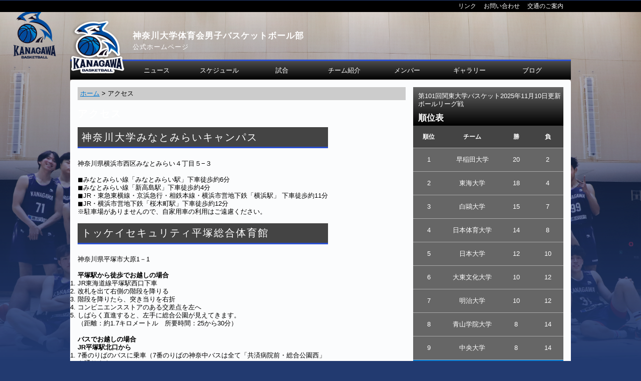

--- FILE ---
content_type: text/html; charset=UTF-8
request_url: https://ku-basketball-jays.com/place
body_size: 10361
content:
<!DOCTYPE html>
<html lang="ja">
	<head>

		<meta charset="UTF-8">
	<meta name="description" content="神奈川大学男子バスケットボール部の公式ホームページです！試合の結果をはじめ、様々な情報を更新していきます！ぜひアクセスしてください！">
	<meta name="keywords" content="神奈川大学体育会男子バスケットボール部,神奈川大学,男子,バスケットボール部">
<meta property="og:site_name" content="神奈川大学体育会男子バスケットボール部" />
	<meta property="og:title" content="練習・試合場所" data-p="test" />
<meta property="og:locale" content="ja_JP" />
<meta name="twitter:card" content="summary_large_image" />


	<title>神奈川大学体育会男子バスケットボール部 練習・試合場所</title>
	<link rel="shortcut icon" href="https://d2a0v1x7qvxl6c.cloudfront.net/files/spohp/ico/6814c2c8558a4.ico">
<link rel="index" href="/">


<!-- Google tag (gtag.js) -->
<script async src="https://www.googletagmanager.com/gtag/js?id=G-G68P7Q8D6B"></script>
<script>
	window.dataLayer = window.dataLayer || [];
	function gtag(){dataLayer.push(arguments);}
	gtag('js', new Date());

	gtag('config', 'G-G68P7Q8D6B');
</script>

			<script>
    
    (function(i, s, o, g, r, a, m) {
        i['GoogleAnalyticsObject'] = r;
        i[r] = i[r] || function() {
            (i[r].q = i[r].q || []).push(arguments)
        }, i[r].l = 1 * new Date();
        a = s.createElement(o),
            m = s.getElementsByTagName(o)[0];
        a.async = 1;
        a.src = g;
        m.parentNode.insertBefore(a, m)
    })(window, document, 'script', '//www.google-analytics.com/analytics.js', 'ga');

    ga('create', 'UA-43670176-1',  'ku-basketball-jays.com', {'allowLinker': true});
    ga('require', 'linker');
    ga('send', 'pageview');

    
    </script>
	

<link href="/base/libs/froala_latest/css/froala_style.min.css" media="screen" rel="stylesheet" type="text/css" >

		<link rel="stylesheet/less" href="/type/standard_1/css/style.less?v=3">
		<link rel="stylesheet" href="/css/share.css.php?m=fbfcfd&s=000000&a=2b50cf&b=223a70&g=yes&mc=8">
		<link rel="stylesheet" href="/css/standard_1/style.css.php?m=fbfcfd&s=000000&a=2b50cf&b=223a70&g=yes&mc=8">
		<link rel="stylesheet" href="/base/aceadmin/assets/css/colorbox.css" />
		<link rel="stylesheet" href="/css/master.css?v=1">

		<script type="text/javascript" src="/type/standard_1/js/less-1.3.0.min.js"></script>
        <script src="//ajax.googleapis.com/ajax/libs/jquery/1.11.0/jquery.min.js"></script>
		<link href="/base/libs/froala_latest/css/froala_style.min.css" media="screen" rel="stylesheet" type="text/css" >


	</head>
	<body class='bgcolor team-65'>
		<div id="fb-root"></div>
        <script>(function(d, s, id) {
				var js, fjs = d.getElementsByTagName(s)[0];
				if (d.getElementById(id))
					return;
				js = d.createElement(s);
				js.id = id;
				js.src = "//connect.facebook.net/ja_JP/all.js#xfbml=1&appId=365421330212686";
				fjs.parentNode.insertBefore(js, fjs);
			}(document, 'script', 'facebook-jssdk'));</script>
		<div class="content_back" style='background-image:url(https://d2a0v1x7qvxl6c.cloudfront.net/files/spohp/setting/74/217266956814c2c9259b6.png);'></div>
		<div class="FadeAway"></div>
		<div id="header_border">
			<div>
				<ul>
										<li><a href="/index/link">リンク</a></li>
										<li><a href="/contact">お問い合わせ</a></li>
										<li><a href="/place">交通のご案内</a></li>
									</ul>
			</div>
		</div>
		<div id="wrap">
			<div id="header" >
				<ul id="nav" class='theme-color2-background-grad theme-color3-border '>
										<li  ><a href="/news">ニュース</a></li>
										<li  ><a href="/schedule">スケジュール</a></li>
										<li  ><a href="/game">試合</a></li>
										<li  ><a href="/team">チーム紹介</a></li>
										<li  ><a href="/player">メンバー</a></li>
										<li  ><a href="/album">ギャラリー</a></li>
										<li  ><a href="/blog">ブログ</a></li>
									</ul>
				
								<div class='logo ''><a href="/"><img src="https://d2a0v1x7qvxl6c.cloudfront.net/files/spohp/setting/74/19776572806814c36649c9e.png" class="logo" /></a></div>
								<div id="site_name">
					<div class='ads  '>
										</div>
					<div class=' logos'>
						<p class='title'><a href="/">神奈川大学体育会男子バスケットボール部</a></p>
						<p class="eng"><a href="/">公式ホームページ</a></p>
					</div>
				</div>
                			</div>
			<div id="content_wrap" class="theme-color1-background">
								
				<div id="content_main" class=' '>
										<div id="pankuzu">

												
						<a href="/">ホーム</a>
							
						&gt;												<span>アクセス</span>	
												

					</div>
										<script type="text/javascript"
        src="https://maps.googleapis.com/maps/api/js?key=AIzaSyAqQF6k75GWSOQ5QIL480fYT6-NV4gfrFU&sensor=false">
</script>
<script type="text/javascript" src="/js/team.js">
</script>
<script>
	$(document).ready(function() {
    		googlemap_init(0, 'map0', '神奈川県横浜市西区みなとみらい４丁目５−３');
    		googlemap_init(1, 'map1', '神奈川県平塚市大原1－1');
    		googlemap_init(2, 'map2', '東京都渋谷区神南2-1-1');
    		googlemap_init(3, 'map3', '東京都世田谷区駒沢公園1-1-1');
    		googlemap_init(4, 'map4', '東京都大田区東蒲田1-11-1');
    		googlemap_init(5, 'map5', '神奈川県横浜市中区翁町２丁目９−１０');
    		googlemap_init(6, 'map6', '神奈川県藤沢市鵠沼東８−２');
    		googlemap_init(7, 'map7', '東京都世田谷区深沢7-1-1');
    		googlemap_init(8, 'map8', '東京都渋谷区渋谷4-4-25');
    		googlemap_init(9, 'map9', '茨城県つくば市天久保３丁目１－１');
    		googlemap_init(10, 'map10', '栃木県小山市駅東通り２丁目２−２');
    		googlemap_init(11, 'map11', '栃木県小山市大行寺1117');
    		googlemap_init(12, 'map12', '神奈川県川崎市多摩区東三田2-1-1');
    		googlemap_init(13, 'map13', '神奈川県平塚市北金目４-１-１');
    		googlemap_init(14, 'map14', '埼玉県東松山市岩殿560');
    		googlemap_init(15, 'map15', '神奈川県横浜市金沢区六浦東1-50-1 ');
    		googlemap_init(16, 'map16', '東京都八王子市宮下町476');
    		googlemap_init(17, 'map17', '神奈川県川崎市中原区等々力');
    		googlemap_init(18, 'map18', '神奈川県厚木市下荻野１０３０');
    		googlemap_init(19, 'map19', '神奈川県相模原市南区北里１丁目１５−１');
    		googlemap_init(20, 'map20', '東京都葛飾区１');
    		googlemap_init(21, 'map21', '東京都杉並区永福１丁目９－１');
    		googlemap_init(22, 'map22', '神奈川県相模原市中央区淵野辺5-10-1');
    		googlemap_init(23, 'map23', '神奈川県横浜市都筑区北山田7-3-1');
    		googlemap_init(24, 'map24', '茨城県つくば市竹園１丁目１０－１');
    		googlemap_init(25, 'map25', '茨城県水戸市見川町2256');
    		googlemap_init(26, 'map26', '神奈川県横浜市港北区日吉');
    		googlemap_init(27, 'map27', '東京都世田谷区駒沢公園1-1-1');
    		googlemap_init(28, 'map28', '神奈川県平塚市土屋2946');
    		googlemap_init(29, 'map29', '東京都板橋区清水町92-1');
    		googlemap_init(30, 'map30', '千葉県流山市駒木474');
    		googlemap_init(31, 'map31', '神奈川県小田原市荻窪1162-2');
    		googlemap_init(32, 'map32', '神奈川県足柄上郡大井町金子1970');
    		googlemap_init(33, 'map33', '神奈川県横浜市金沢区瀬戸22-2');
    		googlemap_init(34, 'map34', '神奈川県横浜市鶴見区鶴見2-1-3');
    	});
</script>
<h1>アクセス</h1>


	<div class="block rich_body">
		<h1><span>神奈川大学みなとみらいキャンパス</span></h1>
		<div id="map0" class="mapex"></div>
	</div>
	<div class="block">
		<p><div class='fr-view'>神奈川県横浜市西区みなとみらい４丁目５−３<br><br><ul><li>◼︎みなとみらい線「みなとみらい駅」下車徒歩約6分</li><li>◼︎みなとみらい線「新高島駅」下車徒歩約4分</li><li>◼︎JR・東急東横線・京浜急行・相鉄本線・横浜市営地下鉄「横浜駅」 下車徒歩約11分</li><li>◼︎JR・横浜市営地下鉄「桜木町駅」下車徒歩約12分</li><li>※駐車場がありませんので、自家用車の利用はご遠慮ください。</li></ul></div></p>
	</div>
	<div class="block rich_body">
		<h1><span>トッケイセキュリティ平塚総合体育館</span></h1>
		<div id="map1" class="mapex"></div>
	</div>
	<div class="block">
		<p><div class='fr-view'>神奈川県平塚市大原1－1<br><br><p><strong><span style="font-size: 13px;">平塚駅から徒歩でお越しの場合</span></strong></p><ol><li><span style="font-size: 13px;">JR東海道線平塚駅西口下車</span></li><li><span style="font-size: 13px;">改札を出て右側の階段を降りる</span></li><li><span style="font-size: 13px;">階段を降りたら、突き当りを右折</span></li><li><span style="font-size: 13px;">コンビニエンスストアのある交差点を左へ</span></li><li><span style="font-size: 13px;">しばらく直進すると、左手に総合公園が見えてきます。</span></li></ol><p><span style="font-size: 13px;">（距離：約1.7キロメートル　所要時間：25から30分）</span></p><p><br></p><p><span style="font-size: 13px;"><strong>バスでお越しの場合</strong></span></p><h3><span style="font-size: 13px;">JR平塚駅北口から</span></h3><ol><li><span style="font-size: 13px;">7番のりばのバスに乗車（7番のりばの神奈中バスは全て「共済病院前・総合公園西」を通ります。）</span></li><li><span style="font-size: 13px;">「共済病院前・総合公園西」バス停下車（体育館・プール・テニスコートご利用の方）</span></li><li><span style="font-size: 13px;">下車後バスの進行方向1つ目の交差点「六本」を右折<br>（所要時間：約10分）</span></li></ol><ul><li><span style="font-size: 13px;">時刻表等は<a href="https://www.kanachu.co.jp/sp/" target="_blank">神奈川中央交通バス（神奈中バス）ホームページ（新しいウインドウで表示します）（外部リンク）</a>をご覧ください</span></li></ul></div></p>
	</div>
	<div class="block rich_body">
		<h1><span>国立代々木競技場第二体育館</span></h1>
		<div id="map2" class="mapex"></div>
	</div>
	<div class="block">
		<p><div class='fr-view'>東京都渋谷区神南2-1-1<br><br><p data-end="76" data-start="50"><span style="font-size: 13px;">■ JR山手線「原宿駅」から徒歩約5分<br data-start="90" data-end="93">■ 東京メトロ千代田線・副都心線「明治神宮前〈原宿〉駅」から徒歩約5分<br data-start="128" data-end="131">■ 小田急線「代々木八幡駅」から徒歩約10〜15分<br data-start="156" data-end="159">■ 渋谷駅から徒歩約10〜15分</span></p></div></p>
	</div>
	<div class="block rich_body">
		<h1><span>駒沢オリンピック公園総合運動場屋内球技場</span></h1>
		<div id="map3" class="mapex"></div>
	</div>
	<div class="block">
		<p><div class='fr-view'>東京都世田谷区駒沢公園1-1-1<br><br><h2>最寄駅からのアクセス方法</h2><p><br></p><ul><li><h4>【徒歩でお越しの方】</h4>東急田園都市線「駒沢大学駅」下車、「公園口」の出口を出て、自由通りを南へ直進、「駒沢公園東口」から入場する場合屋内球技場まで約25分。</li><li><h4><br></h4></li><li><h4>【バスでお越しの方】</h4>東急田園都市線「駒沢大学駅」下車、「公園口」の出口を出て、「駒沢大学駅前」バス停（マルエツ前）より、東急バス（渋11系統「田園調布駅行き」）で約4分、「駒沢公園東口」または「東京医療センター前」下車。</li></ul></div></p>
	</div>
	<div class="block rich_body">
		<h1><span>大田区総合体育館</span></h1>
		<div id="map4" class="mapex"></div>
	</div>
	<div class="block">
		<p><div class='fr-view'>東京都大田区東蒲田1-11-1<br><br><p>■ JR京浜東北線「蒲田駅」から徒歩約15分<br data-start="82" data-end="85">■ 東急池上線・多摩川線「蒲田駅」から徒歩約15分<br data-start="110" data-end="113">■ 京急本線「京急蒲田駅」から徒歩約7分</p></div></p>
	</div>
	<div class="block rich_body">
		<h1><span>横浜武道館</span></h1>
		<div id="map5" class="mapex"></div>
	</div>
	<div class="block">
		<p><div class='fr-view'>神奈川県横浜市中区翁町２丁目９−１０<br><br><p>■ JR京浜東北線・根岸線「関内駅」北口から徒歩約12分<br data-start="84" data-end="87">■ 横浜市営地下鉄ブルーライン「関内駅」1番出口から徒歩約10分<br data-start="119" data-end="122">■ みなとみらい線「日本大通り駅」1番出口から徒歩約8分<br data-start="150" data-end="153">■ JR・横浜市営地下鉄「桜木町駅」から徒歩約15分<br data-start="179" data-end="182">■ 横浜市営バス「日本大通り」バス停または「横浜公園前」バス停から徒歩約3分<br data-start="220" data-end="223">　（関内駅・桜木町駅からもバスあり）</p></div></p>
	</div>
	<div class="block rich_body">
		<h1><span>秩父宮記念体育館</span></h1>
		<div id="map6" class="mapex"></div>
	</div>
	<div class="block">
		<p><div class='fr-view'>神奈川県藤沢市鵠沼東８−２<br><br><p data-end="124" data-start="44">■ JR東海道本線・小田急江ノ島線「藤沢駅」南口から徒歩約10分<br data-start="76" data-end="79">■ 江ノ島電鉄「石上駅」から徒歩約5分<br data-start="98" data-end="101">■ 江ノ島電鉄「柳小路駅」から徒歩約10分</p><p data-end="220" data-start="126">■ 藤沢駅南口バスターミナルからバス利用<br data-start="146" data-end="149">・神奈川中央交通バス「湘南ライフタウン行」または「鵠沼車庫行」乗車<br data-start="182" data-end="185">・「秩父宮記念体育館前」または「市民会館前」バス停で下車、徒歩1分</p></div></p>
	</div>
	<div class="block rich_body">
		<h1><span>日本体育大学世田谷キャンパス</span></h1>
		<div id="map7" class="mapex"></div>
	</div>
	<div class="block">
		<p><div class='fr-view'>東京都世田谷区深沢7-1-1<br><br>http://www.nittai.ac.jp/access/<br>東急田園都市線 桜新町駅 徒歩約15分<br>東急大井町線 等々力駅<br> 東急バス 等12・用6系統 成城学園前行 約10分 日本体育大学前 下車<br>小田急小田原線 成城学園前駅 東急バス 等12系統 等々力操車所行 約15分 日本体育大学前 下車</div></p>
	</div>
	<div class="block rich_body">
		<h1><span>青山学院大学　青山学院記念館</span></h1>
		<div id="map8" class="mapex"></div>
	</div>
	<div class="block">
		<p><div class='fr-view'>東京都渋谷区渋谷4-4-25<br><br><p>東京メトロ銀座線 表参道駅 Ｂ１出口より徒歩5分</p><p>山手線 渋谷駅 徒歩10分</p></div></p>
	</div>
	<div class="block rich_body">
		<h1><span>筑波大学中央体育館</span></h1>
		<div id="map9" class="mapex"></div>
	</div>
	<div class="block">
		<p><div class='fr-view'>茨城県つくば市天久保３丁目１－１<br><br><h3 data-end="228" data-start="211">公共交通機関でのアクセス</h3><h4 data-end="252" data-start="230">① つくばエクスプレス（TX）利用</h4><ul data-end="501" data-start="253"><li data-end="317" data-start="253"><p data-end="317" data-start="255">秋葉原駅から快速で約45分、「つくば駅」下車&nbsp;</p></li><li data-end="439" data-start="318"><p data-end="439" data-start="320">バスターミナル「つくばセンター」6番乗り場から「筑波大学循環バス（右回り／左回り）」に乗車し、「筑波大学西」または「合宿所」停留所で下車（所要約15〜20分）</p></li><li data-end="501" data-start="440"><p data-end="501" data-start="442">バス停から中央体育館までは徒歩約3分〜5分</p></li></ul><h4 data-end="520" data-start="503">② JR常磐線 各駅から</h4><ul data-end="790" data-start="521"><li data-end="615" data-start="521"><p data-end="615" data-start="523"><strong data-end="535" data-start="523">ひたち野うしく駅</strong>：東口から「筑波大学中央」行バスで約40〜50分、またはタクシーで約20〜25分&nbsp;</p></li><li data-end="704" data-start="616"><p data-end="704" data-start="618"><strong data-end="626" data-start="618">荒川沖駅</strong>：西口から「筑波大学中央」行バスで30〜40分、またはタクシーで20〜25分&nbsp;</p></li><li data-end="790" data-start="705"><p data-end="790" data-start="707"><strong data-end="714" data-start="707">土浦駅</strong>：西口から「筑波大学中央」行バスで35〜40分、またはタクシーで15〜20分&nbsp;</p></li></ul><h4 data-end="812" data-start="792">③ 高速バス（東京・空港方面）</h4><ul data-end="1035" data-start="813"><li data-end="894" data-start="813"><p data-end="894" data-start="815">東京駅八重洲南口から「筑波大学」または「つくばセンター」行き高速バスで約75分&nbsp;</p></li><li data-end="1035" data-start="895"><p data-end="909" data-start="897">空港から直通バスもあり：</p><ul data-end="1035" data-start="912"><li data-end="975" data-start="912"><p data-end="975" data-start="914">成田空港 →「つくばセンター」行：約60分&nbsp;</p></li><li data-end="1035" data-start="978"><p data-end="1035" data-start="980">羽田空港 → 同行：約120分&nbsp;</p></li></ul></li></ul><p data-end="1076" data-start="1037">到着後はつくばセンター6番から循環バス利用、バス停から徒歩で中央体育館へ移動。</p><table border="1" cellpadding="5" cellspacing="1"><tbody><tr valign="top"><td><br></td><td><br></td></tr></tbody></table></div></p>
	</div>
	<div class="block rich_body">
		<h1><span>白鷗大学　本キャンパス</span></h1>
		<div id="map10" class="mapex"></div>
	</div>
	<div class="block">
		<p><div class='fr-view'>栃木県小山市駅東通り２丁目２−２<br><br><p>JR小山駅東口より徒歩1分</p></div></p>
	</div>
	<div class="block rich_body">
		<h1><span>白鴎大学　大行寺キャンパス</span></h1>
		<div id="map11" class="mapex"></div>
	</div>
	<div class="block">
		<p><div class='fr-view'>栃木県小山市大行寺1117<br><br><p>ＪＲ小山駅西口より無料スクールバスで５分、または徒歩２０分</p></div></p>
	</div>
	<div class="block rich_body">
		<h1><span>専修大学　生田キャンパス</span></h1>
		<div id="map12" class="mapex"></div>
	</div>
	<div class="block">
		<p><div class='fr-view'>神奈川県川崎市多摩区東三田2-1-1<br><br><h3>電車でのアクセス</h3><p>・向ヶ丘遊園駅（小田急線）北口より「専修大学前」行きバスで約10分 → 終点下車<br>・向ヶ丘遊園駅（小田急線）北口より「専修大学9号館」行きバスで10分 → 終点下車<br>・ 向ヶ丘遊園駅（小田急線）北口より「聖マリアンナ医科大学」「あざみ野」行きバスで約10分<br>　→正門へは専修大学入口・川崎ゴルフ場入口下車 徒歩5分<br>　→専修大学120年記念館入口へは専修大学120年記念館前下車 徒歩3分<br>・向ヶ丘遊園駅（小田急線）南口より徒歩14分（10号館入口）<br>・向ヶ丘遊園駅（小田急線）北口より「専修大学前」「専修大学9号館」行きには割引適用バス〈100円（専大生限定）〉も運行<br>・あざみ野駅（東急田園都市・横浜市営地下鉄）より「専修大学9号館」行き直行バス（学生専用）で約20分<br>・あざみ野駅（東急田園都市線・横浜市営地下鉄）より「向ヶ丘遊園駅」行きバスで約35分<br>　→正門へは専修大学入口・川崎ゴルフ場入口下車 徒歩5分<br>　→専修大学120年記念館入口へは専修大学120年記念館前下車 徒歩3分</p></div></p>
	</div>
	<div class="block rich_body">
		<h1><span>東海大学湘南キャンパス</span></h1>
		<div id="map13" class="mapex"></div>
	</div>
	<div class="block">
		<p><div class='fr-view'>神奈川県平塚市北金目４-１-１<br><br><p>小田急線（新宿より快速急行約60分、小田原より約25分）「東海大学前」駅下車徒歩約15分、または『秦野駅行き』『下大槻団地行き』バス（約５分）で「東海大学北門」下車すぐ。</p><p>またはJR東海道線「平塚」駅下車『東海大学行き』または『秦野駅行き』バス（約30分）で「東海大学正門前」下車徒歩約５分</p></div></p>
	</div>
	<div class="block rich_body">
		<h1><span>大東文化大学　東松山キャンパス</span></h1>
		<div id="map14" class="mapex"></div>
	</div>
	<div class="block">
		<p><div class='fr-view'>埼玉県東松山市岩殿560<br><br><pre><span style="font-size: 13px;"><strong>電車を利用</strong></span></pre><dd><p><br></p><p><span style="font-size: 13px;"><strong>・東武東上線</strong></span></p><p style="margin-left: 20px;"><span style="font-size: 13px;">高坂駅西口下車<br>無料スクールバスで約7分</span></p><p style="margin-left: 20px;"><br></p></dd><dt><span style="font-size: 13px;"><strong>・JR高崎線</strong></span></dt><dd><p style="margin-left: 20px;"><span style="font-size: 13px;">鴻巣駅下車<br>有料スクールバスで40分(バス乗り場まで徒歩7分)</span></p><p style="margin-left: 20px;"><br></p></dd><dt><span style="font-size: 13px;"><strong>・JR宇都宮線<br>・JR東武伊勢崎線</strong></span></dt><dd><p style="margin-left: 20px;"><span style="font-size: 13px;">久喜駅下車<br>有料スクールバスで60分(バス乗り場まで徒歩2分)</span></p><p><span style="font-size: 13px;"><br></span></p><pre><span style="font-size: 13px;"><strong>路線バスを利用</strong></span></pre><p><br></p><p><span style="font-size: 13px;">高坂駅西口から鳩山ニュータウン行（川越観光）大東文化大学バス停下車</span></p></dd></div></p>
	</div>
	<div class="block rich_body">
		<h1><span>関東学院大学　金沢八景キャンパス</span></h1>
		<div id="map15" class="mapex"></div>
	</div>
	<div class="block">
		<p><div class='fr-view'>神奈川県横浜市金沢区六浦東1-50-1 <br><br><p>横浜・金沢八景キャンパスの最寄り駅は、京浜急行線の「金沢八景駅」。横浜から約20分、都心から約60分に位置します。また、海の公園や八景島を通る横浜新都市交通金沢シーサイドラインの「金沢八景駅」も利用可能です。<br>金沢八景駅からは京急バス「関東学院循環」乗車約5分または徒歩約15分です。<br>※バスご乗車の場合は、「関東学院正門」にてご降車ください。</p></div></p>
	</div>
	<div class="block rich_body">
		<h1><span>杏林大学　八王子キャンパス</span></h1>
		<div id="map16" class="mapex"></div>
	</div>
	<div class="block">
		<p><div class='fr-view'>東京都八王子市宮下町476<br><br></div></p>
	</div>
	<div class="block rich_body">
		<h1><span>とどろきアリーナ</span></h1>
		<div id="map17" class="mapex"></div>
	</div>
	<div class="block">
		<p><div class='fr-view'>神奈川県川崎市中原区等々力<br><br><section><article><h4>《　徒歩の場合　》</h4><h4>武蔵小杉駅から25分、南武線 武蔵中原駅から15分かかります</h4><p><br></p><p>《　バス利用の場合　》</p><h4>武蔵小杉駅から</h4><p>※川崎市バスは、平成27年7月16日より時刻表が変わりました。<br>(JR南武線・東急東横線・目黒線)北口からバスで約7分</p><h5>【川崎市バス 1番乗り場より】</h5><table><tbody><tr><th>[杉40]　市民ミュージアム行き</th><td>「とどろきアリーナ前」下車</td></tr><tr><th>[杉40]　中原駅行き(時刻表)</th><td>「とどろきアリーナ前」下車</td></tr><tr><th>[溝05]　溝口駅行き(時刻表)</th><td>「とどろきアリーナ前」下車</td></tr></tbody></table><h5><br></h5><h5>【東急バス 2番乗り場より】</h5><table><tbody><tr><th>溝口駅前行き(宮内経由)(時刻表)</th><td>「市営等々力グランド入口」下車徒歩5分</td></tr></tbody></table><h5>【東急線武蔵小杉駅　東急バス】</h5><table><tbody><tr><th>市民ミュージアム行き(時刻表)</th><td>「とどろきアリーナ前」下車</td></tr></tbody></table></article></section><section><h4>武蔵中原駅から</h4><table><tbody><tr><th>小杉駅前行き(時刻表)</th><td>「とどろきアリーナ前」下車</td></tr></tbody></table></section><section><article><h4>武蔵溝ノ口駅から</h4><p>(JR南武線・東急田園都市線)ノクティ側バスターミナルからバスで約20分</p><h5>【川崎市バス　3番乗り場より(時刻表)】から</h5><table><tbody><tr><th>[溝05]　小杉駅前行き(時刻表)</th><td>「とどろきアリーナ前」下車</td></tr></tbody></table><h5>【東急バス5番乗り場より】</h5><table><tbody><tr><th>[溝02]　小杉駅前行き(時刻表)</th><td>「市営等々力グランド入口」下車徒歩5分</td></tr></tbody></table></article><article><h4>川崎駅西口北から</h4><h5>【東急バス 82番乗り場より】約40分(時刻表)</h5><table><tbody><tr><th>[川33]　市民ミュージアム行き(時刻表)</th><td>「とどろきアリーナ前」下車</td></tr><tr><th>[川31]　高津駅・溝の口駅行き</th><td>「市営等々力グランド入口」下車徒歩5分<br></td></tr></tbody></table></article></section></div></p>
	</div>
	<div class="block rich_body">
		<h1><span>神奈川工科大学</span></h1>
		<div id="map18" class="mapex"></div>
	</div>
	<div class="block">
		<p><div class='fr-view'>神奈川県厚木市下荻野１０３０<br><br></div></p>
	</div>
	<div class="block rich_body">
		<h1><span>北里大学　相模原キャンパス</span></h1>
		<div id="map19" class="mapex"></div>
	</div>
	<div class="block">
		<p><div class='fr-view'>神奈川県相模原市南区北里１丁目１５−１<br><br></div></p>
	</div>
	<div class="block rich_body">
		<h1><span>水元総合スポーツセンター体育館</span></h1>
		<div id="map20" class="mapex"></div>
	</div>
	<div class="block">
		<p><div class='fr-view'>東京都葛飾区１<br><br></div></p>
	</div>
	<div class="block rich_body">
		<h1><span>明治大学　和泉キャンパス</span></h1>
		<div id="map21" class="mapex"></div>
	</div>
	<div class="block">
		<p><div class='fr-view'>東京都杉並区永福１丁目９－１<br><br><h5>京王線／井の頭線 明大前駅　下車徒歩約5分</h5><p>&nbsp; &nbsp; &nbsp; &nbsp; &nbsp; &nbsp; &nbsp; &nbsp; &nbsp; &nbsp; &nbsp; &nbsp; &nbsp; &nbsp; &nbsp; &nbsp; &nbsp; &nbsp;</p><p>■京王線<br>新宿駅から特急で1駅目（約6分）、準特急・急行・通勤快速・快速で2駅目（約7分） 、各駅停車で3駅目（約10分）<br>■都営新宿線（京王新線直通）<br>&nbsp; ［快速（橋本行）］新宿→笹塚→明大前（新宿から4駅目約10分）<br>&nbsp; ［各駅停車（笹塚行）］新宿→笹塚（京王線乗り換え）→明大前（新宿から約12分）<br>■井の頭線<br>渋谷から急行2駅目（約7分）、各駅停車7駅目（約12分）<br>吉祥寺から急行3駅目（約13分）、各駅停車9駅目（約17分</p></div></p>
	</div>
	<div class="block rich_body">
		<h1><span>青山学院大学　相模原キャンパス</span></h1>
		<div id="map22" class="mapex"></div>
	</div>
	<div class="block">
		<p><div class='fr-view'>神奈川県相模原市中央区淵野辺5-10-1<br><br><p>JR横浜線「淵野辺駅」より徒歩約7分</p></div></p>
	</div>
	<div class="block rich_body">
		<h1><span>横浜国際プール</span></h1>
		<div id="map23" class="mapex"></div>
	</div>
	<div class="block">
		<p><div class='fr-view'>神奈川県横浜市都筑区北山田7-3-1<br><br><h5>【徒歩】</h5><p>横浜市営地下鉄グリーンライン「北山田」駅から徒歩５分</p></div></p>
	</div>
	<div class="block rich_body">
		<h1><span>つくばカピオ</span></h1>
		<div id="map24" class="mapex"></div>
	</div>
	<div class="block">
		<p><div class='fr-view'>茨城県つくば市竹園１丁目１０－１<br><br><p>電車の場合</p><p>&nbsp; &nbsp; &nbsp; &nbsp; &nbsp; &nbsp; &nbsp; &nbsp;</p><p>TXつくばエクスプレス「つくば駅」下車 A3出口より徒歩10分</p></div></p>
	</div>
	<div class="block rich_body">
		<h1><span>水戸市総合運動公園体育館</span></h1>
		<div id="map25" class="mapex"></div>
	</div>
	<div class="block">
		<p><div class='fr-view'>茨城県水戸市見川町2256<br><br><h4>公共交通機関（バス）の場合</h4><p>&nbsp; &nbsp; &nbsp; &nbsp; &nbsp;</p><p>　水戸駅北口から7.6km　4番乗り場　桜ノ牧高校行もしくは水戸医療センター行　⇒　水戸市民球場前降車<br>&nbsp; &nbsp; &nbsp; &nbsp; &nbsp;　赤塚駅南口から3.8km　4番乗り場　水戸医療センター行　⇒　桜ノ牧高校入口降車<br>&nbsp; &nbsp; &nbsp; &nbsp; &nbsp;　　※詳しい時刻表等は<a href="http://www.ibako.co.jp/" target="_blank">茨城交通ホームページ</a>で確認してください。</p></div></p>
	</div>
	<div class="block rich_body">
		<h1><span>慶應義塾大学日吉キャンパス</span></h1>
		<div id="map26" class="mapex"></div>
	</div>
	<div class="block">
		<p><div class='fr-view'>神奈川県横浜市港北区日吉<br><br><p>日吉駅（東急東横線、東急目黒線／横浜市営地下鉄グリーンライン）徒歩1分</p><p>※東急東横線の特急は日吉駅に停車しません。</p></div></p>
	</div>
	<div class="block rich_body">
		<h1><span>駒沢オリンピック公園総合運動場体育館</span></h1>
		<div id="map27" class="mapex"></div>
	</div>
	<div class="block">
		<p><div class='fr-view'>東京都世田谷区駒沢公園1-1-1<br><br><h3>◯横浜駅からお越しの方</h3><ul><li>「横浜駅」から東急東横線に乗り、「渋谷駅」で東急田園都市線に乗り換えて「駒沢大学駅」へ。</li></ul><h3>◯東京駅からお越しの方</h3><ul><li>「東京駅」から東京メトロ丸ノ内線に乗り、「大手町」で半蔵門線（東急田園都市線直通）に乗り換えて「駒沢大学駅」へ。</li></ul><p><br></p><ul><li><h2>最寄駅からのアクセス方法</h2><ul><li><h4>【徒歩でお越しの方】</h4><br>東急田園都市線「駒沢大学駅」下車、「公園口」の出口を出て、自由通りを南へ直進、「駒沢公園東口」から入場する場合</li><li>陸上競技場（サービスセンター）まで、約15分。</li><li>補助競技場、第二球技場、体育館、中央広場まで、約20分。</li><li>硬式野球場、屋内球技場、第一球技場、テニスコート、軟式野球場、弓道場まで、約25分。</li><li><h4>【バスでお越しの方】</h4><br>東急田園都市線「駒沢大学駅」下車、「公園口」の出口を出て、「駒沢大学駅前」バス停（マルエツ前）より、東急バス（渋11系統「田園調布駅行き」）で約4分、「駒沢公園東口」または「東京医療センター前」下車。</li></ul></li></ul><p><br></p><p><br></p><p><br></p></div></p>
	</div>
	<div class="block rich_body">
		<h1><span>神奈川大学湘南ひらつかキャンパス</span></h1>
		<div id="map28" class="mapex"></div>
	</div>
	<div class="block">
		<p><div class='fr-view'>神奈川県平塚市土屋2946<br><br>JR東海道線 平塚駅北口から神奈川中央交通バスを利用<br>11番乗場（始発から13時まで）・1番乗場（13時から終発まで）<br>平37・38系統 神奈川大学校舎前行<br>「神奈川大学校舎前」下車<br>2番乗場<br>平76系統 中沢橋経由秦野駅南口行<br>「神奈川大学」下車<br>約30分<br>小田急小田原線 秦野駅北口から神奈川中央交通バスを利用<br>1番乗場<br>秦38・39系統 神奈川大学校舎前行 神奈川大学校舎前下車<br>約25分</div></p>
	</div>
	<div class="block rich_body">
		<h1><span>東洋大学総合スポーツセンター</span></h1>
		<div id="map29" class="mapex"></div>
	</div>
	<div class="block">
		<p><div class='fr-view'>東京都板橋区清水町92-1<br><br>http://www.toyo.ac.jp/site/access/access-sc.html<br>都営地下鉄三田線 板橋本町駅 A2出口 徒歩5分<br></div></p>
	</div>
	<div class="block rich_body">
		<h1><span>江戸川大学駒木キャンパス</span></h1>
		<div id="map30" class="mapex"></div>
	</div>
	<div class="block">
		<p><div class='fr-view'>千葉県流山市駒木474<br><br>http://www.edogawa-u.ac.jp/koutuu/<br>つくばエクスプレス・東武野田線 流山おおたかの森駅 東口 無料スクールバス 約5分<br>東武野田線 豊四季駅 徒歩約12分<br>JR常磐線 柏駅 西口 東武バス 高田車庫・柏の葉キャンパス駅西口・国立がん研究センター行 梅林 下車 徒歩約5分</div></p>
	</div>
	<div class="block rich_body">
		<h1><span>関東学院大学湘南・小田原キャンパス</span></h1>
		<div id="map31" class="mapex"></div>
	</div>
	<div class="block">
		<p><div class='fr-view'>神奈川県小田原市荻窪1162-2<br><br>http://univ.kanto-gakuin.ac.jp/basic/about/outline/campus/facilities.html<br>JR東海道線・小田急小田原線 小田原駅 徒歩約25分</div></p>
	</div>
	<div class="block rich_body">
		<h1><span>大井町役場　教育委員会総合体育館</span></h1>
		<div id="map32" class="mapex"></div>
	</div>
	<div class="block">
		<p><div class='fr-view'>神奈川県足柄上郡大井町金子1970<br><br>http://www.town.oi.kanagawa.jp/sisetu/sports_koen/taikukan.html<br>JR御殿場線「大井町駅」徒歩約20分</div></p>
	</div>
	<div class="block rich_body">
		<h1><span>横浜市立大学金沢八景キャンパス</span></h1>
		<div id="map33" class="mapex"></div>
	</div>
	<div class="block">
		<p><div class='fr-view'>神奈川県横浜市金沢区瀬戸22-2<br><br>http://www.yokohama-cu.ac.jp/access/hakkei_campusmap.html<br>京浜急行線 金沢八景駅 下車徒歩約5分</div></p>
	</div>
	<div class="block rich_body">
		<h1><span>鶴見大学</span></h1>
		<div id="map34" class="mapex"></div>
	</div>
	<div class="block">
		<p><div class='fr-view'>神奈川県横浜市鶴見区鶴見2-1-3<br><br>http://www.tsurumi-u.ac.jp/about/accessmap/<br>JR京浜東北線 鶴見駅 下車徒歩約5分<br>京浜急行線 京急鶴見駅 下車徒歩約7分</div></p>
	</div>
	
				</div>

							<!--side-->
				<div id="content_side" class=''>
					 
	<div class="block  ">
		<p class="order"><span>2025年11月10日更新</span>第101回関東大学バスケットボールリーグ戦<b>順位表</b></p>
		<table>
			<tr><th>順位</th><th class="team">チーム</th><th>勝</th><th>負</th></tr>
									<tr ><td>	1</td><td>早稲田大学</td><td>20</td><td>2</td></tr>
							<tr ><td>	2</td><td>東海大学</td><td>18</td><td>4</td></tr>
							<tr ><td>	3</td><td>白鷗大学</td><td>15</td><td>7</td></tr>
							<tr ><td>	4</td><td>日本体育大学</td><td>14</td><td>8</td></tr>
							<tr ><td>	5</td><td>日本大学</td><td>12</td><td>10</td></tr>
							<tr ><td>	6</td><td>大東文化大学</td><td>10</td><td>12</td></tr>
							<tr ><td>	7</td><td>明治大学</td><td>10</td><td>12</td></tr>
							<tr ><td>	8</td><td>青山学院大学</td><td>8</td><td>14</td></tr>
							<tr ><td>	9</td><td>中央大学</td><td>8</td><td>14</td></tr>
							<tr class="own_team"><td>	10</td><td>神奈川大学</td><td>7</td><td>15</td></tr>
							<tr ><td>	11</td><td>筑波大学</td><td>6</td><td>16</td></tr>
							<tr ><td>	12</td><td>専修大学</td><td>4</td><td>18</td></tr>
					</table>
	</div>

               <div class="block   banner">
             <a style="display: block;" href="https://web.cs-park.jp/" target="_blank" onclick="ga('send','event','CSParkWeb_banner','Click','11');"><img src="https://d2a0v1x7qvxl6c.cloudfront.net/files/spohp/side_banner_common/11/1026786975b697382d7025.jpg" onload="ga('send','event','CSParkWeb_banner','impression','11');"></a>
         </div>
             <div class="block   banner">
         <script async src="//pagead2.googlesyndication.com/pagead/js/adsbygoogle.js"></script>
         <!-- SPOHP-SideDisplayBig -->
         <ins class="adsbygoogle"
              style="display:inline-block;width:300px;height:250px"
              data-ad-client="ca-pub-5451058279979221"
              data-ad-slot="2954903281"></ins>
         <script>
             (adsbygoogle = window.adsbygoogle || []).push({});
         </script>

     </div>

				</div>
					
			</div>

			<!--footer-->
			<div id="footer">
				<ul>
										<li ><a href="/news">ニュース</a></li>
										<li ><a href="/schedule">スケジュール</a></li>
										<li ><a href="/game">試合</a></li>
										<li ><a href="/team">チーム紹介</a></li>
										<li ><a href="/player">メンバー</a></li>
										<li ><a href="/album">ギャラリー</a></li>
										<li ><a href="/blog">ブログ</a></li>
									</ul>
				<ul>
										<li><a href="/index/link">リンク</a></li>
										<li><a href="/contact">お問い合わせ</a></li>
										<li><a href="/place">交通のご案内</a></li>
										<li><a href="/index/link">リンク集</a></li>									</ul>
				<p id="copy_right">Copyright @ dsc Inc. All Rights Reserved.</p>
			</div>
		</div>

			
			<script type="text/javascript" src="/type/standard_1/js/script.js?v=10"></script>
	
	<script src="/base/aceadmin/assets/js/jquery.colorbox-min.js"></script>
</body>
</html>


--- FILE ---
content_type: text/html; charset=utf-8
request_url: https://www.google.com/recaptcha/api2/aframe
body_size: 268
content:
<!DOCTYPE HTML><html><head><meta http-equiv="content-type" content="text/html; charset=UTF-8"></head><body><script nonce="_n53XDuyPO179p9WLTUmZQ">/** Anti-fraud and anti-abuse applications only. See google.com/recaptcha */ try{var clients={'sodar':'https://pagead2.googlesyndication.com/pagead/sodar?'};window.addEventListener("message",function(a){try{if(a.source===window.parent){var b=JSON.parse(a.data);var c=clients[b['id']];if(c){var d=document.createElement('img');d.src=c+b['params']+'&rc='+(localStorage.getItem("rc::a")?sessionStorage.getItem("rc::b"):"");window.document.body.appendChild(d);sessionStorage.setItem("rc::e",parseInt(sessionStorage.getItem("rc::e")||0)+1);localStorage.setItem("rc::h",'1769061110593');}}}catch(b){}});window.parent.postMessage("_grecaptcha_ready", "*");}catch(b){}</script></body></html>

--- FILE ---
content_type: text/css;charset=UTF-8
request_url: https://ku-basketball-jays.com/css/share.css.php?m=fbfcfd&s=000000&a=2b50cf&b=223a70&g=yes&mc=8
body_size: 1825
content:
@charset "UTF-8";
/* CSS Document */

.bgcolor{
	background-color:#223a70;
}
.bgcolor,.bgcolor h1,.bgcolor a,.bgcolor a:visited,.bgcolor a:hover{
	color:#fff;
}
.theme-color1-background{
	background-color:#fbfcfd !important;
}

.theme-color1-background,.theme-color1-background-grad,.theme-color1-background a,.theme-color1-background a:visited,.theme-color1-background a:hover,.theme-color1-background-grad a,.theme-color1-background-grad a:visited,.theme-color1-background-grad a:hover{
 color:#000;
}

.theme-color1-background a,.theme-color1-background a:visited,.theme-color1-background a:hover,.theme-color1-background-grad a,.theme-color1-background-grad a:visited,.theme-color1-background-grad a:hover{
text-decoration: underline;
}

.theme-color1-background-change{
	background-color:#cacbcc !important;
	color:black;
}

.theme-color1-background-change a,.theme-color1-background-change a:visited,.theme-color1-background-change a:hover,.theme-color1-background-change-grad a,.theme-color1-background-change-grad a:visited,.theme-color1-background-change-grad a:hover{
	color:black;
}

.theme-color1-background-grad{
	/* webkit系 */

	background: -webkit-gradient(linear,left top,left bottom, from(#fbfcfd), to(white));

	/* Mozilla系 */
	background: -moz-linear-gradient(top,  #fbfcfd, white);

	/* InternetExplorer */
	filter: progid:DXImageTransform.Microsoft.gradient
	(startColorstr='#fbfcfd', endColorstr='white', GradientType=0);
	background: linear-gradient(to bottom, #fbfcfd, white);/* IE10+, W3C */

}

.theme-color2-background{
	background-color:#000000 !important;
	color:#fff;
}

a.theme-color2-background,.theme-color2-background a,.theme-color2-background a:visited,.theme-color2-background a:hover,.theme-color2-background-grad a,.theme-color2-background-grad a:visited,.theme-color2-background-grad a:hover{
	color:#fff !important;
}
.theme-color2-font{
	color:#fff;
}

.theme-color2-background-grad{
	background:none !important;
	/* webkit系 */

	background: -webkit-gradient(linear,left top,left bottom, from(#4c4c4c), to(#000000)) !important;;

	/* Mozilla系 */
	background: -moz-linear-gradient(top,  #4c4c4c, #000000) !important;;;

	/* InternetExplorer */
	filter: progid:DXImageTransform.Microsoft.gradient
	(startColorstr='#4c4c4c', endColorstr='#000000', GradientType=0);
	background: linear-gradient(to bottom, #4c4c4c, #000000) !important;;;/* IE10+, W3C */

}

.theme-color2-background a,.theme-color2-background a:visited,.theme-color2-background a:hover,.theme-color2-background-grad a,.theme-color2-background-grad a:visited,.theme-color2-background-grad a:hover{
 color:#fff;
}

.theme-color3-background{
background-color:#2b50cf !important;
	color:#fff !important;
}
.theme-color3-background-a:after{
background-color:#2b50cf !important;
}
.theme-color3-background-b:before{
background-color:#2b50cf !important;
}
.theme-color3-border {
	border-color: #2b50cf;
}
.theme-color3-background a,.theme-color3-background a:visited,.theme-color3-background a:hover,.theme-color3-background-grad a,.theme-color3-background-grad a:visited,.theme-color3-background-grad a:hover{
	color:#fff;
}

.theme-color1-font,.theme-color1-font a,.theme-color1-font a:hover,.theme-color1-font a:visited{
color:#303030 !important;
}

.theme-color2-font,.theme-color2-font a,.theme-color2-font a:hover,.theme-color2-font a:visited{
color:white !important;
}
.theme-color3-font,.theme-color3-font a,.theme-color3-font a:hover,.theme-color3-font a:visited{
color:#2b50cf !important;
}
.white-font{
color:white !important;
}


/**
* type1_mobile
*/
.sidr ul li{
border-top:0px;
border-bottom: 1px solid #999;
}
.page-index #topslider .photo {
width:100%;
height:320px !important;
}
.content-header-half{
text-align: center;
padding-left: 0;
padding-right: 0;
    margin-top: 20px;
}
.result-row{
margin-top: 7px;
}
.column-wide{
width:100%;
}
.column-half-top{
border-top:6px solid #fbfcfd !important;
border-bottom: 1px solid #555;
}
.page-index .bx-pager{
background-color:rgba(0,0,0,1) !important;
height:15px;
padding-top:0;
}
.bx-wrapper .bx-pager.bx-default-pager a{
width:6px !important;
height:6px !important;
}
.page-index #slider-prev{
border-color: transparent transparent #000000 #000000;
}
.page-index #slider-prev,.page-index #slider-prev:visited,.page-index #slider-prev:hover{
color:#fff !important;
}


.page-index #slider-next{
border-color: transparent #000000 #000000 transparent;
}
.page-index #slider-next,.page-index #slider-next:visited,.page-index #slider-next:hover{
color:#fff !important;
}

#header #simple-menu.icon-menu-white{
    /*
  ハンバーガーが見えなくなるため削除
background-color:#white !important;
*/
}

.post-list .post{
border-bottom: 1px solid #999;
}
/**
* type1_mobile end
*/


.sns-list {
	position: static;
	margin-top: 15px;
	text-align: center;
}
.sns-list a{
	color: #fff !important;
	background-color: #000000;
	display: inline-block;
	margin: 0 10px;
	width: 60px;
	height: 60px;
	border-radius: 5px;
	font-size: 48px;
	text-align: center;
	position: relative;
}
.sns-list a .fa-twitter,
.sns-list a .fa-x-twitter-twitter,
.sns-list a .fa-x-twitter{
	position: absolute;
	top: 6px;
	left: 8px;
}
.sns-list a .fa-facebook{
	position: absolute;
	right: 10px;
	bottom: 0;
}
.sns-list a .fa-instagram{
	position: absolute;
	top: 6px;
	left: 10px;
}

.tab{
    display: flex;
    flex-wrap: nowrap;
}
.tab-item{
    display: block;
    width: 100%;
}
.tab-item:not(:last-child){
    border-right: 1px solid #eeeeee;
}
.tab-link{
    display: block;
    padding: 10px;
    text-align: center;
    text-decoration: none !important;
    font-size: 16px;
    color: #000;
    background-color: lightgrey;
}
.tab-link.active{
    color: #fff !important;
    background-color: #000000;
}

.tab-btn{
    display: inline-block;
    padding: 7px 15px;
    border-radius: 5px;
    font-weight: bold;
    color: #000;
    background-color: lightgrey;
}
.tab-btn.active{
    color: white;
    background-color: #000000;
}

#tab .tab_name{
    color: white !important;
    background-color: #4c4c4c !important;

}
#tab .tab_name.active {
    color: white !important;
    background-color: #000000 !important;

}

.tab_button button.tab_btn_active{

    background-color: #fbfcfd !important;

}


--- FILE ---
content_type: text/css;charset=UTF-8
request_url: https://ku-basketball-jays.com/css/standard_1/style.css.php?m=fbfcfd&s=000000&a=2b50cf&b=223a70&g=yes&mc=8
body_size: 724
content:

@charset "UTF-8";

body div#wrap div#content_wrap div#content_main div.block h1:after{
	background-color:#2b50cf !important;
}
body div#wrap div#header ul#nav li{
	width:125px !important;

}
body div#wrap div#footer ul:first-child li{
	border-color:#fff;
}
.content_back{ 
	position:absolute; top:0px; left:0px; width:100%; height:100%; background-repeat: no-repeat;
    background-position: 50% 0%;
    background-size  :100% ;
	z-index: -100;
	background-repeat:no-repeat;
}

.FadeAway{
	position: absolute; top:0px; left:0px; width:100%; height:100%;
	background:transparent;
	background: linear-gradient(top, rgba( 255, 255, 255, 255 ) 0%, #223a70 100% );
	background: -moz-linear-gradient(top, rgba( 255, 255, 255, 0) 0%, #223a70 100% );
	background: -ms-linear-gradient(top, rgba( 255, 255, 255, 0 ) 0%, #223a70 100% );
	background: -o-linear-gradient( top, rgba( 255, 255, 255, 0 ) 0%, #223a70 100% );
	background: -webkit-linear-gradient( top, rgba( 255, 255, 255, 0 ) 0%, #223a70 100% );
	-ms-filter: progid:DXImageTransform.Microsoft.gradient(startColorstr=#550000FF, endColorstr=#550000FF);
	filter: progid:DXImageTransform.Microsoft.gradient(startColorstr=#00ffffff, endColorstr=#ff223a70);
	z-index: -99;
}

--- FILE ---
content_type: text/javascript
request_url: https://ku-basketball-jays.com/js/team.js
body_size: 714
content:
var my_google_map = {};
var my_google_geo = {};
function googlemap_init(key, id_name, addr_name) {
	var latlng = new google.maps.LatLng(41, 133);
	var opts = {
		zoom: 15,
		mapTypeId: google.maps.MapTypeId.ROADMAP,
		center: latlng
	};
	my_google_map[key] = new google.maps.Map(document.getElementById(id_name), opts);

	my_google_geo[key] = new google.maps.Geocoder();
	var req = {
		address: addr_name
	};
	my_google_geo[key].geocode(req, geoResultCallback(key));
}


function geoResultCallback(key) {
	return function(result, status) {
		if (status != google.maps.GeocoderStatus.OK) {
			//    alert(status);
			return;
		}
		var latlng = result[0].geometry.location;
		my_google_map[key].setCenter(latlng);
		var marker = new google.maps.Marker({position: latlng, map: my_google_map[key], title: latlng.toString(), draggable: true});
		google.maps.event.addListener(marker, 'dragend', function(event) {
			marker.setTitle(event.latLng.toString());
		});
	}
}